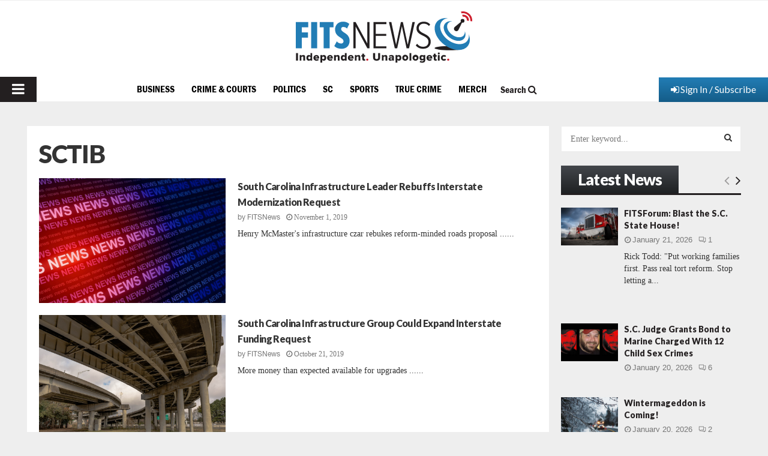

--- FILE ---
content_type: text/html; charset=utf-8
request_url: https://www.google.com/recaptcha/api2/aframe
body_size: 268
content:
<!DOCTYPE HTML><html><head><meta http-equiv="content-type" content="text/html; charset=UTF-8"></head><body><script nonce="gk7XJTB-8W11dGzL8w9gZw">/** Anti-fraud and anti-abuse applications only. See google.com/recaptcha */ try{var clients={'sodar':'https://pagead2.googlesyndication.com/pagead/sodar?'};window.addEventListener("message",function(a){try{if(a.source===window.parent){var b=JSON.parse(a.data);var c=clients[b['id']];if(c){var d=document.createElement('img');d.src=c+b['params']+'&rc='+(localStorage.getItem("rc::a")?sessionStorage.getItem("rc::b"):"");window.document.body.appendChild(d);sessionStorage.setItem("rc::e",parseInt(sessionStorage.getItem("rc::e")||0)+1);localStorage.setItem("rc::h",'1769052849198');}}}catch(b){}});window.parent.postMessage("_grecaptcha_ready", "*");}catch(b){}</script></body></html>